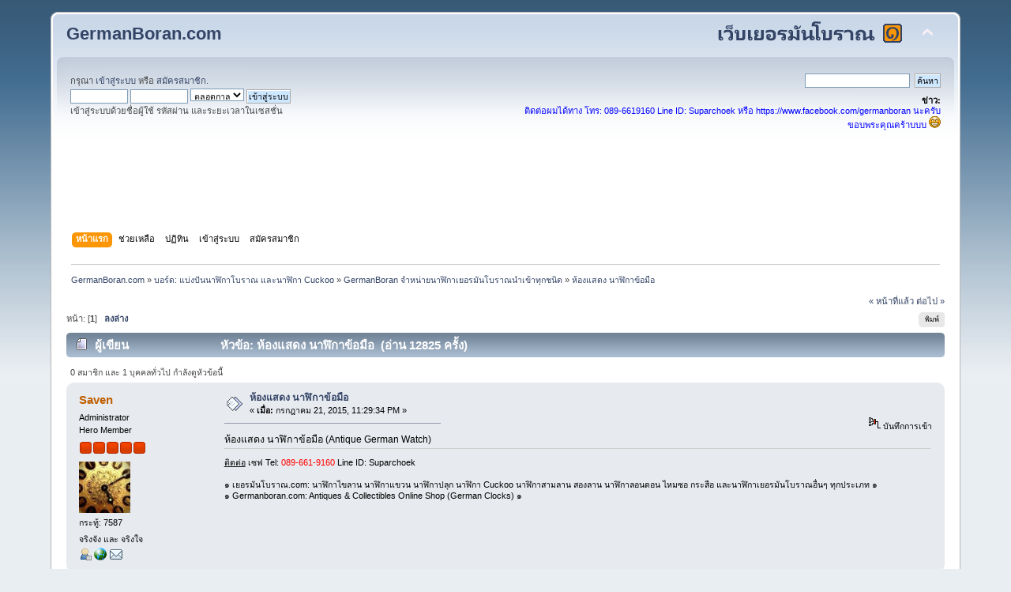

--- FILE ---
content_type: text/html; charset=UTF-8
request_url: http://www.germanboran.com/index.php?PHPSESSID=o645fn5738gk98ulto9lgvmol1&topic=290.0;prev_next=prev
body_size: 6892
content:
<!DOCTYPE html PUBLIC "-//W3C//DTD XHTML 1.0 Transitional//EN" "http://www.w3.org/TR/xhtml1/DTD/xhtml1-transitional.dtd">
<html xmlns="http://www.w3.org/1999/xhtml">
<head>
	<meta http-equiv="Content-Type" content="text/html; charset=UTF-8" />
	<meta name="description" content="ห้องแสดง นาฬิกาข้อมือ - Germanboran.com เว็บรวบรวมข้อมูลเกี่ยวกับ นาฬิกา เยอรมัน โบราณ ทุกชนิด นาฬิกาปลุก นาฬิกาแขวนผนัง นาฬิกาสามลาน นาฬิกาไหมซอ นาฬิกากระสือ ทุกยี่ห้อ Junghans Mauthe Gustav Becker Kienzle ศรไขว้" />
	<meta name="keywords" content="นาฬิกาไขลาน, นาฬิกาโบราณ, นาฬิกา, เยอรมัน, โบราณ, สะสม, นาฬิกาปลุก, นาฬิกาแขวนผนัง, นาฬิกาสามลาน, นาฬิกาไหมซอ, นาฬิกากระสือ, Junghans, Mauthe, Gustav Becker, Kienzle, ศรไขว้" />
	<meta name="google-site-verification" content="hkaT0Ky3ZCw1-IFKFyAAhqSlSw0V0OX6rTKaWuusgYw" />
	<title>ห้องแสดง นาฬิกาข้อมือ - เว็บรวบรวมข้อมูลเกี่ยวกับ นาฬิกา เยอรมัน โบราณ ทุกชนิด นาฬิกาปลุก นาฬิกาแขวนผนัง นาฬิกาสามลาน นาฬิกาไหมซอ นาฬิกากระสือ ทุกยี่ห้อ Junghans Mauthe Gustav Becker Kienzle ศรไขว้</title>
	<meta name="robots" content="noindex" />
	<link rel="canonical" href="http://www.germanboran.com/index.php/topic,459.0.html?PHPSESSID=o645fn5738gk98ulto9lgvmol1" />
	<link rel="stylesheet" type="text/css" href="http://www.germanboran.com/Themes/default/css/index.css?rc2" />
	<link rel="stylesheet" type="text/css" href="http://www.germanboran.com/Themes/default/css/print.css?rc2" media="print" />
	<link rel="help" href="http://www.germanboran.com/index.php?PHPSESSID=o645fn5738gk98ulto9lgvmol1&amp;action=help" />
	<link rel="search" href="http://www.germanboran.com/index.php?PHPSESSID=o645fn5738gk98ulto9lgvmol1&amp;action=search" />
	<link rel="contents" href="http://www.germanboran.com/index.php?PHPSESSID=o645fn5738gk98ulto9lgvmol1&amp;" />
	<link rel="alternate" type="application/rss+xml" title="GermanBoran.com - RSS" href="http://www.germanboran.com/index.php?PHPSESSID=o645fn5738gk98ulto9lgvmol1&amp;type=rss;action=.xml" />
	<link rel="prev" href="http://www.germanboran.com/index.php/topic,459.0/prev_next,prev.html?PHPSESSID=o645fn5738gk98ulto9lgvmol1" />
	<link rel="next" href="http://www.germanboran.com/index.php/topic,459.0/prev_next,next.html?PHPSESSID=o645fn5738gk98ulto9lgvmol1" />
	<link rel="index" href="http://www.germanboran.com/index.php/board,1.0.html?PHPSESSID=o645fn5738gk98ulto9lgvmol1" />
	<link rel="stylesheet" type="text/css" href="http://www.germanboran.com/Themes/default/css/webkit.css" />
	<script type="text/javascript" src="http://www.germanboran.com/Themes/default/scripts/script.js?rc2"></script>
	<script type="text/javascript" src="http://www.germanboran.com/Themes/default/scripts/theme.js?rc2"></script>
	<script type="text/javascript"><!-- // --><![CDATA[
		var smf_theme_url = "http://www.germanboran.com/Themes/default";
		var smf_default_theme_url = "http://www.germanboran.com/Themes/default";
		var smf_images_url = "http://www.germanboran.com/Themes/default/images";
		var smf_scripturl = "http://www.germanboran.com/index.php?PHPSESSID=o645fn5738gk98ulto9lgvmol1&amp;";
		var smf_iso_case_folding = false;
		var smf_charset = "UTF-8";
		var ajax_notification_text = "กำลังโหลด...";
		var ajax_notification_cancel_text = "ยกเลิก";
	// ]]></script>
</head>
<body>
	<div id="header"><div class="frame">
		<div id="top_section">
			<h1 class="forumtitle">
				<a href="http://www.germanboran.com/index.php?PHPSESSID=o645fn5738gk98ulto9lgvmol1&amp;">GermanBoran.com</a>
			</h1>
			<img id="upshrink" src="http://www.germanboran.com/Themes/default/images/upshrink.png" alt="*" title="หดหรือขยายหัวข้อ" style="display: none;" />
			<img id="smflogo" src="http://www.germanboran.com/Themes/default/images/smflogo.png" alt="Simple Machines Forum" title="Simple Machines Forum" />
		</div>
		<div id="upper_section" class="middletext">
			<div class="user">
				<script type="text/javascript" src="http://www.germanboran.com/Themes/default/scripts/sha1.js"></script>
				<form id="guest_form" action="http://www.germanboran.com/index.php?PHPSESSID=o645fn5738gk98ulto9lgvmol1&amp;action=login2" method="post" accept-charset="UTF-8"  onsubmit="hashLoginPassword(this, 'd6fa99dfb4e800b1e0f1b1e9dc94ed59');">
					<div class="info">กรุณา <a href="http://www.germanboran.com/index.php?PHPSESSID=o645fn5738gk98ulto9lgvmol1&amp;action=login">เข้าสู่ระบบ</a> หรือ <a href="http://www.germanboran.com/index.php?PHPSESSID=o645fn5738gk98ulto9lgvmol1&amp;action=register">สมัครสมาชิก</a>.</div>
					<input type="text" name="user" size="10" class="input_text" />
					<input type="password" name="passwrd" size="10" class="input_password" />
					<select name="cookielength">
						<option value="60">1 ชั่วโมง</option>
						<option value="1440">1 วัน</option>
						<option value="10080">1 สัปดาห์</option>
						<option value="43200">1 เดือน</option>
						<option value="-1" selected="selected">ตลอดกาล</option>
					</select>
					<input type="submit" value="เข้าสู่ระบบ" class="button_submit" /><br />
					<div class="info">เข้าสู่ระบบด้วยชื่อผู้ใช้ รหัสผ่าน และระยะเวลาในเซสชั่น</div>
					<input type="hidden" name="hash_passwrd" value="" />
				</form>
			</div>
			<div class="news normaltext">
				<form id="search_form" style="margin: 0;" action="http://www.germanboran.com/index.php?PHPSESSID=o645fn5738gk98ulto9lgvmol1&amp;action=search2" method="post" accept-charset="UTF-8">
					<input type="text" name="search" value="" class="input_text" />&nbsp;
					<input type="submit" name="submit" value="ค้นหา" class="button_submit" />
					<input type="hidden" name="advanced" value="0" />
					<input type="hidden" name="topic" value="459" /></form>
				<h2>ข่าว: </h2>
				<p><span style="color: blue;" class="bbc_color">ติดต่อผมได้ทาง โทร: 089-6619160 Line ID: Suparchoek หรือ <a href="https://www.facebook.com/germanboran" class="bbc_link new_win" target="_blank">https://www.facebook.com/germanboran</a> นะครับ ขอบพระคุณคร้าบบบ <img src="http://www.germanboran.com/Smileys/default/grin.gif" alt=";D" title="ยิงฟันยิ้ม" border="0" class="smiley" /></span></p>
			</div>
		</div>
		
            <div align="center"><object classid="clsid:D27CDB6E-AE6D-11cf-96B8-444553540000" codebase="http://fpdownload.macromedia.com/pub/shockwave/cabs/flash/swflash.cab#version=8,0,0,0" width="728" height="90">
  <param name="movie" value="http://www.germanboran.com/Themes/default/images/banner.swf" />
  <param name="quality" value="high" />
     <embed src="http://www.germanboran.com/Themes/default/images/banner.swf"
      quality="high"
      type="application/x-shockwave-flash"
      width="728"
      height="90"
      pluginspage="http://www.macromedia.com/go/getflashplayer" />
</object></div><br class="clear" />
		<script type="text/javascript"><!-- // --><![CDATA[
			var oMainHeaderToggle = new smc_Toggle({
				bToggleEnabled: true,
				bCurrentlyCollapsed: false,
				aSwappableContainers: [
					'upper_section'
				],
				aSwapImages: [
					{
						sId: 'upshrink',
						srcExpanded: smf_images_url + '/upshrink.png',
						altExpanded: 'หดหรือขยายหัวข้อ',
						srcCollapsed: smf_images_url + '/upshrink2.png',
						altCollapsed: 'หดหรือขยายหัวข้อ'
					}
				],
				oThemeOptions: {
					bUseThemeSettings: false,
					sOptionName: 'collapse_header',
					sSessionVar: 'b87352e67',
					sSessionId: 'd6fa99dfb4e800b1e0f1b1e9dc94ed59'
				},
				oCookieOptions: {
					bUseCookie: true,
					sCookieName: 'upshrink'
				}
			});
		// ]]></script>
		<div id="main_menu">
			<ul class="dropmenu" id="menu_nav">
				<li id="button_home">
					<a class="active firstlevel" href="http://www.germanboran.com/index.php?PHPSESSID=o645fn5738gk98ulto9lgvmol1&amp;">
						<span class="last firstlevel">หน้าแรก</span>
					</a>
				</li>
				<li id="button_help">
					<a class="firstlevel" href="http://www.germanboran.com/index.php?PHPSESSID=o645fn5738gk98ulto9lgvmol1&amp;action=help">
						<span class="firstlevel">ช่วยเหลือ</span>
					</a>
				</li>
				<li id="button_calendar">
					<a class="firstlevel" href="http://www.germanboran.com/index.php?PHPSESSID=o645fn5738gk98ulto9lgvmol1&amp;action=calendar">
						<span class="firstlevel">ปฏิทิน</span>
					</a>
				</li>
				<li id="button_login">
					<a class="firstlevel" href="http://www.germanboran.com/index.php?PHPSESSID=o645fn5738gk98ulto9lgvmol1&amp;action=login">
						<span class="firstlevel">เข้าสู่ระบบ</span>
					</a>
				</li>
				<li id="button_register">
					<a class="firstlevel" href="http://www.germanboran.com/index.php?PHPSESSID=o645fn5738gk98ulto9lgvmol1&amp;action=register">
						<span class="last firstlevel">สมัครสมาชิก</span>
					</a>
				</li>                                     
			</ul>
		</div>
			<br class="clear" />
	<div class="navigate_section">
		<ul>
			<li>
				<a href="http://www.germanboran.com/index.php?PHPSESSID=o645fn5738gk98ulto9lgvmol1&amp;"><span>GermanBoran.com</span></a>&nbsp;&#187;
			</li>
			<li>
				<a href="http://www.germanboran.com/index.php?PHPSESSID=o645fn5738gk98ulto9lgvmol1&amp;#c1"><span>บอร์ด: แบ่งปันนาฬิกาโบราณ และนาฬิกา Cuckoo</span></a>&nbsp;&#187;
			</li>
			<li>
				<a href="http://www.germanboran.com/index.php/board,1.0.html?PHPSESSID=o645fn5738gk98ulto9lgvmol1"><span>GermanBoran จำหน่ายนาฬิกาเยอรมันโบราณนำเข้าทุกชนิด</span></a>&nbsp;&#187;
			</li>
			<li class="last">
				<a href="http://www.germanboran.com/index.php/topic,459.0.html?PHPSESSID=o645fn5738gk98ulto9lgvmol1"><span>ห้องแสดง นาฬิกาข้อมือ</span></a>
			</li>
		</ul>
	</div>
	</div></div>
	<div id="content_section"><div class="frame">
		<div id="main_content_section">
			<a id="top"></a>
			<a id="msg14350"></a>
			<div class="pagesection">
				<div class="nextlinks"><a href="http://www.germanboran.com/index.php/topic,459.0/prev_next,prev.html?PHPSESSID=o645fn5738gk98ulto9lgvmol1#new">&laquo; หน้าที่แล้ว</a> <a href="http://www.germanboran.com/index.php/topic,459.0/prev_next,next.html?PHPSESSID=o645fn5738gk98ulto9lgvmol1#new">ต่อไป &raquo;</a></div>
		<div class="buttonlist align_right">
			<ul>
				<li><a href="http://www.germanboran.com/index.php?PHPSESSID=o645fn5738gk98ulto9lgvmol1&amp;action=printpage;topic=459.0" rel="new_win nofollow"><span class="last">พิมพ์</span></a></li>
			</ul>
		</div>
				<div class="pagelinks align_left">หน้า: [<strong>1</strong>]   &nbsp;&nbsp;<a href="#lastPost"><strong>ลงล่าง</strong></a></div>
			</div>
			<div id="forumposts">
				<h3 class="catbg"><span class="left"></span>
					<img src="http://www.germanboran.com/Themes/default/images/topic/normal_post.gif" align="bottom" alt="" />
					<span id="author">ผู้เขียน</span>
					<span id="top_subject">หัวข้อ: ห้องแสดง นาฬิกาข้อมือ &nbsp;(อ่าน 12825 ครั้ง)</span>
				</h3>
				<p id="whoisviewing" class="smalltext">0 สมาชิก และ 1 บุคคลทั่วไป กำลังดูหัวข้อนี้
				</p>
				<form action="http://www.germanboran.com/index.php?PHPSESSID=o645fn5738gk98ulto9lgvmol1&amp;action=quickmod2;topic=459.0" method="post" accept-charset="UTF-8" name="quickModForm" id="quickModForm" style="margin: 0;" onsubmit="return oQuickModify.bInEditMode ? oQuickModify.modifySave('d6fa99dfb4e800b1e0f1b1e9dc94ed59', 'b87352e67') : false">
					<div class="windowbg">
						<span class="topslice"><span></span></span>
						<div class="poster">
							<h4>
								<a href="http://www.germanboran.com/index.php?PHPSESSID=o645fn5738gk98ulto9lgvmol1&amp;action=profile;u=1" title="ดูรายละเอียดของ Saven">Saven</a>
							</h4>
							<ul class="reset smalltext" id="msg_14350_extra_info">
								<li class="membergroup">Administrator</li>
								<li class="postgroup">Hero Member</li>
								<li class="stars"><img src="http://www.germanboran.com/Themes/default/images/staradmin.gif" alt="*" border="0" /><img src="http://www.germanboran.com/Themes/default/images/staradmin.gif" alt="*" border="0" /><img src="http://www.germanboran.com/Themes/default/images/staradmin.gif" alt="*" border="0" /><img src="http://www.germanboran.com/Themes/default/images/staradmin.gif" alt="*" border="0" /><img src="http://www.germanboran.com/Themes/default/images/staradmin.gif" alt="*" border="0" /></li>
								<li class="avatar" style="overflow: auto;"><img src="http://www.germanboran.com/index.php?PHPSESSID=o645fn5738gk98ulto9lgvmol1&amp;action=dlattach;attach=232;type=avatar" alt="" class="avatar" border="0" /></li>
								<li class="postcount">กระทู้: 7587</li>
								<li class="blurb">จริงจัง และ จริงใจ</li>
								<li class="profile">
									<ul>
										<li><a href="http://www.germanboran.com/index.php?PHPSESSID=o645fn5738gk98ulto9lgvmol1&amp;action=profile;u=1"><img src="http://www.germanboran.com/Themes/default/images/icons/profile_sm.gif" alt="ดูรายละเอียด" title="ดูรายละเอียด" border="0" /></a></li>
										<li><a href="http://www.germanboran.com" title="GermanBoran.com" target="_blank" class="new_win"><img src="http://www.germanboran.com/Themes/default/images/www_sm.gif" alt="GermanBoran.com" border="0" /></a></li>
										<li><a href="http://www.germanboran.com/index.php?PHPSESSID=o645fn5738gk98ulto9lgvmol1&amp;action=emailuser;sa=email;msg=14350" rel="nofollow"><img src="http://www.germanboran.com/Themes/default/images/email_sm.gif" alt="อีเมล์" title="อีเมล์" /></a></li>
									</ul>
								</li>
							</ul>
						</div>
						<div class="postarea">
							<div class="flow_hidden">
								<div class="keyinfo">
									<div class="messageicon">
										<img src="http://www.germanboran.com/Themes/default/images/post/xx.gif" alt="" border="0" />
									</div>
									<h5 id="subject_14350">
										<a href="http://www.germanboran.com/index.php/topic,459.msg14350.html?PHPSESSID=o645fn5738gk98ulto9lgvmol1#msg14350" rel="nofollow">ห้องแสดง นาฬิกาข้อมือ</a>
									</h5>
									<div class="smalltext">&#171; <strong> เมื่อ:</strong> กรกฎาคม 21, 2015, 11:29:34 PM &#187;</div>
									<div id="msg_14350_quick_mod"></div>
								</div>
							</div>
							<div class="post">
								<div class="inner" id="msg_14350">ห้องแสดง นาฬิกาข้อมือ (Antique German Watch) </div>
							</div>
						</div>
						<div class="moderatorbar">
							<div class="smalltext modified" id="modified_14350">
							</div>
							<div class="smalltext reportlinks">
								<img src="http://www.germanboran.com/Themes/default/images/ip.gif" alt="" border="0" />
								บันทึกการเข้า
							</div>
							<div class="signature" id="msg_14350_signature"><span class="bbc_u">ติดต่อ</span> เซฟ Tel: <span style="color: red;" class="bbc_color">089-661-9160</span> Line ID: Suparchoek<br /><br />๑ เยอรมันโบราณ.com: นาฬิกาไขลาน นาฬิกาแขวน นาฬิกาปลุก นาฬิกา Cuckoo นาฬิกาสามลาน สองลาน นาฬิกาลอนดอน ไหมซอ กระสือ และนาฬิกาเยอรมันโบราณอื่นๆ ทุกประเภท ๑<br />๑ Germanboran.com: Antiques &amp; Collectibles Online Shop (German Clocks) ๑</div>
						</div>
						<span class="botslice"><span></span></span>
					</div>
					<hr class="post_separator" />
					<a id="msg14351"></a>
					<div class="windowbg2">
						<span class="topslice"><span></span></span>
						<div class="poster">
							<h4>
								<a href="http://www.germanboran.com/index.php?PHPSESSID=o645fn5738gk98ulto9lgvmol1&amp;action=profile;u=1" title="ดูรายละเอียดของ Saven">Saven</a>
							</h4>
							<ul class="reset smalltext" id="msg_14351_extra_info">
								<li class="membergroup">Administrator</li>
								<li class="postgroup">Hero Member</li>
								<li class="stars"><img src="http://www.germanboran.com/Themes/default/images/staradmin.gif" alt="*" border="0" /><img src="http://www.germanboran.com/Themes/default/images/staradmin.gif" alt="*" border="0" /><img src="http://www.germanboran.com/Themes/default/images/staradmin.gif" alt="*" border="0" /><img src="http://www.germanboran.com/Themes/default/images/staradmin.gif" alt="*" border="0" /><img src="http://www.germanboran.com/Themes/default/images/staradmin.gif" alt="*" border="0" /></li>
								<li class="avatar" style="overflow: auto;"><img src="http://www.germanboran.com/index.php?PHPSESSID=o645fn5738gk98ulto9lgvmol1&amp;action=dlattach;attach=232;type=avatar" alt="" class="avatar" border="0" /></li>
								<li class="postcount">กระทู้: 7587</li>
								<li class="blurb">จริงจัง และ จริงใจ</li>
								<li class="profile">
									<ul>
										<li><a href="http://www.germanboran.com/index.php?PHPSESSID=o645fn5738gk98ulto9lgvmol1&amp;action=profile;u=1"><img src="http://www.germanboran.com/Themes/default/images/icons/profile_sm.gif" alt="ดูรายละเอียด" title="ดูรายละเอียด" border="0" /></a></li>
										<li><a href="http://www.germanboran.com" title="GermanBoran.com" target="_blank" class="new_win"><img src="http://www.germanboran.com/Themes/default/images/www_sm.gif" alt="GermanBoran.com" border="0" /></a></li>
										<li><a href="http://www.germanboran.com/index.php?PHPSESSID=o645fn5738gk98ulto9lgvmol1&amp;action=emailuser;sa=email;msg=14351" rel="nofollow"><img src="http://www.germanboran.com/Themes/default/images/email_sm.gif" alt="อีเมล์" title="อีเมล์" /></a></li>
									</ul>
								</li>
							</ul>
						</div>
						<div class="postarea">
							<div class="flow_hidden">
								<div class="keyinfo">
									<div class="messageicon">
										<img src="http://www.germanboran.com/Themes/default/images/post/xx.gif" alt="" border="0" />
									</div>
									<h5 id="subject_14351">
										<a href="http://www.germanboran.com/index.php/topic,459.msg14351.html?PHPSESSID=o645fn5738gk98ulto9lgvmol1#msg14351" rel="nofollow">Re: ห้องแสดง นาฬิกาข้อมือ</a>
									</h5>
									<div class="smalltext">&#171; <strong>ตอบกลับ #1 เมื่อ:</strong> กรกฎาคม 21, 2015, 11:31:07 PM &#187;</div>
									<div id="msg_14351_quick_mod"></div>
								</div>
							</div>
							<div class="post">
								<div class="inner" id="msg_14351"><img src="http://www.germanboran.com/images/D5_0_71_1.JPG" alt="" class="bbc_img" /><br /><img src="http://www.germanboran.com/images/D5_0_71_2.JPG" alt="" class="bbc_img" /><br /><img src="http://www.germanboran.com/images/D5_0_71_3.JPG" alt="" class="bbc_img" /><br /><img src="http://www.germanboran.com/images/D5_0_71_4.JPG" alt="" class="bbc_img" /><br /><img src="http://www.germanboran.com/images/D5_0_71_5.JPG" alt="" class="bbc_img" /><br /><br />รหัส: D5_0_71</div>
							</div>
						</div>
						<div class="moderatorbar">
							<div class="smalltext modified" id="modified_14351">
							</div>
							<div class="smalltext reportlinks">
								<img src="http://www.germanboran.com/Themes/default/images/ip.gif" alt="" border="0" />
								บันทึกการเข้า
							</div>
							<div class="signature" id="msg_14351_signature"><span class="bbc_u">ติดต่อ</span> เซฟ Tel: <span style="color: red;" class="bbc_color">089-661-9160</span> Line ID: Suparchoek<br /><br />๑ เยอรมันโบราณ.com: นาฬิกาไขลาน นาฬิกาแขวน นาฬิกาปลุก นาฬิกา Cuckoo นาฬิกาสามลาน สองลาน นาฬิกาลอนดอน ไหมซอ กระสือ และนาฬิกาเยอรมันโบราณอื่นๆ ทุกประเภท ๑<br />๑ Germanboran.com: Antiques &amp; Collectibles Online Shop (German Clocks) ๑</div>
						</div>
						<span class="botslice"><span></span></span>
					</div>
					<hr class="post_separator" />
					<a id="msg14434"></a>
					<div class="windowbg">
						<span class="topslice"><span></span></span>
						<div class="poster">
							<h4>
								<a href="http://www.germanboran.com/index.php?PHPSESSID=o645fn5738gk98ulto9lgvmol1&amp;action=profile;u=1" title="ดูรายละเอียดของ Saven">Saven</a>
							</h4>
							<ul class="reset smalltext" id="msg_14434_extra_info">
								<li class="membergroup">Administrator</li>
								<li class="postgroup">Hero Member</li>
								<li class="stars"><img src="http://www.germanboran.com/Themes/default/images/staradmin.gif" alt="*" border="0" /><img src="http://www.germanboran.com/Themes/default/images/staradmin.gif" alt="*" border="0" /><img src="http://www.germanboran.com/Themes/default/images/staradmin.gif" alt="*" border="0" /><img src="http://www.germanboran.com/Themes/default/images/staradmin.gif" alt="*" border="0" /><img src="http://www.germanboran.com/Themes/default/images/staradmin.gif" alt="*" border="0" /></li>
								<li class="avatar" style="overflow: auto;"><img src="http://www.germanboran.com/index.php?PHPSESSID=o645fn5738gk98ulto9lgvmol1&amp;action=dlattach;attach=232;type=avatar" alt="" class="avatar" border="0" /></li>
								<li class="postcount">กระทู้: 7587</li>
								<li class="blurb">จริงจัง และ จริงใจ</li>
								<li class="profile">
									<ul>
										<li><a href="http://www.germanboran.com/index.php?PHPSESSID=o645fn5738gk98ulto9lgvmol1&amp;action=profile;u=1"><img src="http://www.germanboran.com/Themes/default/images/icons/profile_sm.gif" alt="ดูรายละเอียด" title="ดูรายละเอียด" border="0" /></a></li>
										<li><a href="http://www.germanboran.com" title="GermanBoran.com" target="_blank" class="new_win"><img src="http://www.germanboran.com/Themes/default/images/www_sm.gif" alt="GermanBoran.com" border="0" /></a></li>
										<li><a href="http://www.germanboran.com/index.php?PHPSESSID=o645fn5738gk98ulto9lgvmol1&amp;action=emailuser;sa=email;msg=14434" rel="nofollow"><img src="http://www.germanboran.com/Themes/default/images/email_sm.gif" alt="อีเมล์" title="อีเมล์" /></a></li>
									</ul>
								</li>
							</ul>
						</div>
						<div class="postarea">
							<div class="flow_hidden">
								<div class="keyinfo">
									<div class="messageicon">
										<img src="http://www.germanboran.com/Themes/default/images/post/xx.gif" alt="" border="0" />
									</div>
									<h5 id="subject_14434">
										<a href="http://www.germanboran.com/index.php/topic,459.msg14434.html?PHPSESSID=o645fn5738gk98ulto9lgvmol1#msg14434" rel="nofollow">Re: ห้องแสดง นาฬิกาข้อมือ</a>
									</h5>
									<div class="smalltext">&#171; <strong>ตอบกลับ #2 เมื่อ:</strong> กันยายน 17, 2015, 11:50:05 PM &#187;</div>
									<div id="msg_14434_quick_mod"></div>
								</div>
							</div>
							<div class="post">
								<div class="inner" id="msg_14434"><img src="http://www.germanboran.com/images/D5_83_1.JPG" alt="" class="bbc_img" /><br /><img src="http://www.germanboran.com/images/D5_83_2.JPG" alt="" class="bbc_img" /><br /><img src="http://www.germanboran.com/images/D5_83_3.JPG" alt="" class="bbc_img" /><br /><img src="http://www.germanboran.com/images/D5_83_4.JPG" alt="" class="bbc_img" /><br /><img src="http://www.germanboran.com/images/D5_83_5.JPG" alt="" class="bbc_img" /><br /><img src="http://www.germanboran.com/images/D5_83_6.JPG" alt="" class="bbc_img" /><br /><img src="http://www.germanboran.com/images/D5_83_7.JPG" alt="" class="bbc_img" /><br /><br />รหัส: D5_83 ข้อมูล: นาฬิกาข้อมือเยอรมันโบราณ Kienzle ระบบไขลาน สองเข็มครึ่ง หน้าปัดขนาด 3 cm. สภาพสวยกริ๊บจ้า ^_^</div>
							</div>
						</div>
						<div class="moderatorbar">
							<div class="smalltext modified" id="modified_14434">
							</div>
							<div class="smalltext reportlinks">
								<img src="http://www.germanboran.com/Themes/default/images/ip.gif" alt="" border="0" />
								บันทึกการเข้า
							</div>
							<div class="signature" id="msg_14434_signature"><span class="bbc_u">ติดต่อ</span> เซฟ Tel: <span style="color: red;" class="bbc_color">089-661-9160</span> Line ID: Suparchoek<br /><br />๑ เยอรมันโบราณ.com: นาฬิกาไขลาน นาฬิกาแขวน นาฬิกาปลุก นาฬิกา Cuckoo นาฬิกาสามลาน สองลาน นาฬิกาลอนดอน ไหมซอ กระสือ และนาฬิกาเยอรมันโบราณอื่นๆ ทุกประเภท ๑<br />๑ Germanboran.com: Antiques &amp; Collectibles Online Shop (German Clocks) ๑</div>
						</div>
						<span class="botslice"><span></span></span>
					</div>
					<hr class="post_separator" />
					<a id="msg15873"></a><a id="new"></a>
					<div class="windowbg2">
						<span class="topslice"><span></span></span>
						<div class="poster">
							<h4>
								<a href="http://www.germanboran.com/index.php?PHPSESSID=o645fn5738gk98ulto9lgvmol1&amp;action=profile;u=1" title="ดูรายละเอียดของ Saven">Saven</a>
							</h4>
							<ul class="reset smalltext" id="msg_15873_extra_info">
								<li class="membergroup">Administrator</li>
								<li class="postgroup">Hero Member</li>
								<li class="stars"><img src="http://www.germanboran.com/Themes/default/images/staradmin.gif" alt="*" border="0" /><img src="http://www.germanboran.com/Themes/default/images/staradmin.gif" alt="*" border="0" /><img src="http://www.germanboran.com/Themes/default/images/staradmin.gif" alt="*" border="0" /><img src="http://www.germanboran.com/Themes/default/images/staradmin.gif" alt="*" border="0" /><img src="http://www.germanboran.com/Themes/default/images/staradmin.gif" alt="*" border="0" /></li>
								<li class="avatar" style="overflow: auto;"><img src="http://www.germanboran.com/index.php?PHPSESSID=o645fn5738gk98ulto9lgvmol1&amp;action=dlattach;attach=232;type=avatar" alt="" class="avatar" border="0" /></li>
								<li class="postcount">กระทู้: 7587</li>
								<li class="blurb">จริงจัง และ จริงใจ</li>
								<li class="profile">
									<ul>
										<li><a href="http://www.germanboran.com/index.php?PHPSESSID=o645fn5738gk98ulto9lgvmol1&amp;action=profile;u=1"><img src="http://www.germanboran.com/Themes/default/images/icons/profile_sm.gif" alt="ดูรายละเอียด" title="ดูรายละเอียด" border="0" /></a></li>
										<li><a href="http://www.germanboran.com" title="GermanBoran.com" target="_blank" class="new_win"><img src="http://www.germanboran.com/Themes/default/images/www_sm.gif" alt="GermanBoran.com" border="0" /></a></li>
										<li><a href="http://www.germanboran.com/index.php?PHPSESSID=o645fn5738gk98ulto9lgvmol1&amp;action=emailuser;sa=email;msg=15873" rel="nofollow"><img src="http://www.germanboran.com/Themes/default/images/email_sm.gif" alt="อีเมล์" title="อีเมล์" /></a></li>
									</ul>
								</li>
							</ul>
						</div>
						<div class="postarea">
							<div class="flow_hidden">
								<div class="keyinfo">
									<div class="messageicon">
										<img src="http://www.germanboran.com/Themes/default/images/post/xx.gif" alt="" border="0" />
									</div>
									<h5 id="subject_15873">
										<a href="http://www.germanboran.com/index.php/topic,459.msg15873.html?PHPSESSID=o645fn5738gk98ulto9lgvmol1#msg15873" rel="nofollow">Re: ห้องแสดง นาฬิกาข้อมือ</a>
									</h5>
									<div class="smalltext">&#171; <strong>ตอบกลับ #3 เมื่อ:</strong> มิถุนายน 19, 2023, 10:06:28 AM &#187;</div>
									<div id="msg_15873_quick_mod"></div>
								</div>
							</div>
							<div class="post">
								<div class="inner" id="msg_15873"><img src="http://www.germanboran.com/images/D5_98_1.JPG" alt="" class="bbc_img" /><br /><img src="http://www.germanboran.com/images/D5_98_2.JPG" alt="" class="bbc_img" /><br /><img src="http://www.germanboran.com/images/D5_98_3.JPG" alt="" class="bbc_img" /><br /><img src="http://www.germanboran.com/images/D5_98_4.JPG" alt="" class="bbc_img" /><br /><img src="http://www.germanboran.com/images/D5_98_5.JPG" alt="" class="bbc_img" /><br /><img src="http://www.germanboran.com/images/D5_98_6.JPG" alt="" class="bbc_img" /><br /><img src="http://www.germanboran.com/images/D5_98_7.JPG" alt="" class="bbc_img" /><br /><br />รหัส: D5_98 ข้อมูล: นาฬิกาข้อมือเยอรมันโบราณ Kienzle ระบบไขลาน สองเข็มครึ่ง หน้าปัดขนาด 2.4x2.4cm. ปี 196x หน้าเหลี่ยม สภาพสวยๆ จ้า ^_^<br />ปล. เรือนนี้เดินดีแต่ยังเดินช้าอยู่นะครับ เจ้าของเก่าว่าเป็นของเก่าเก็บ NOS ผมได้มาแบบเดิมๆ แทบไม่ได้ใช้งาน สำหรับนักสะสมหรือพี่ๆ ที่พอมีช่างนาฬิกาข้อมือช่วยปรับช้า-เร็วอีกนิดครับ ^_^</div>
							</div>
						</div>
						<div class="moderatorbar">
							<div class="smalltext modified" id="modified_15873">
							</div>
							<div class="smalltext reportlinks">
								<img src="http://www.germanboran.com/Themes/default/images/ip.gif" alt="" border="0" />
								บันทึกการเข้า
							</div>
							<div class="signature" id="msg_15873_signature"><span class="bbc_u">ติดต่อ</span> เซฟ Tel: <span style="color: red;" class="bbc_color">089-661-9160</span> Line ID: Suparchoek<br /><br />๑ เยอรมันโบราณ.com: นาฬิกาไขลาน นาฬิกาแขวน นาฬิกาปลุก นาฬิกา Cuckoo นาฬิกาสามลาน สองลาน นาฬิกาลอนดอน ไหมซอ กระสือ และนาฬิกาเยอรมันโบราณอื่นๆ ทุกประเภท ๑<br />๑ Germanboran.com: Antiques &amp; Collectibles Online Shop (German Clocks) ๑</div>
						</div>
						<span class="botslice"><span></span></span>
					</div>
					<hr class="post_separator" />
				</form>
			</div>
			<a id="lastPost"></a>
			<div class="pagesection">
				
		<div class="buttonlist align_right">
			<ul>
				<li><a href="http://www.germanboran.com/index.php?PHPSESSID=o645fn5738gk98ulto9lgvmol1&amp;action=printpage;topic=459.0" rel="new_win nofollow"><span class="last">พิมพ์</span></a></li>
			</ul>
		</div>
				<div class="pagelinks align_left">หน้า: [<strong>1</strong>]   &nbsp;&nbsp;<a href="#top"><strong>ขึ้นบน</strong></a></div>
				<div class="nextlinks_bottom"><a href="http://www.germanboran.com/index.php/topic,459.0/prev_next,prev.html?PHPSESSID=o645fn5738gk98ulto9lgvmol1#new">&laquo; หน้าที่แล้ว</a> <a href="http://www.germanboran.com/index.php/topic,459.0/prev_next,next.html?PHPSESSID=o645fn5738gk98ulto9lgvmol1#new">ต่อไป &raquo;</a></div>
			</div>
	<div class="navigate_section">
		<ul>
			<li>
				<a href="http://www.germanboran.com/index.php?PHPSESSID=o645fn5738gk98ulto9lgvmol1&amp;"><span>GermanBoran.com</span></a>&nbsp;&#187;
			</li>
			<li>
				<a href="http://www.germanboran.com/index.php?PHPSESSID=o645fn5738gk98ulto9lgvmol1&amp;#c1"><span>บอร์ด: แบ่งปันนาฬิกาโบราณ และนาฬิกา Cuckoo</span></a>&nbsp;&#187;
			</li>
			<li>
				<a href="http://www.germanboran.com/index.php/board,1.0.html?PHPSESSID=o645fn5738gk98ulto9lgvmol1"><span>GermanBoran จำหน่ายนาฬิกาเยอรมันโบราณนำเข้าทุกชนิด</span></a>&nbsp;&#187;
			</li>
			<li class="last">
				<a href="http://www.germanboran.com/index.php/topic,459.0.html?PHPSESSID=o645fn5738gk98ulto9lgvmol1"><span>ห้องแสดง นาฬิกาข้อมือ</span></a>
			</li>
		</ul>
	</div>
			<div id="moderationbuttons"></div>
			<div class="plainbox" style="text-align: right;" id="display_jump_to">&nbsp;</div>
		<br class="clear" />
				<script type="text/javascript" src="http://www.germanboran.com/Themes/default/scripts/topic.js"></script>
				<script type="text/javascript"><!-- // --><![CDATA[
					var oQuickReply = new QuickReply({
						bDefaultCollapsed: true,
						iTopicId: 459,
						iStart: 0,
						sScriptUrl: smf_scripturl,
						sImagesUrl: "http://www.germanboran.com/Themes/default/images",
						sContainerId: "quickReplyOptions",
						sImageId: "quickReplyExpand",
						sImageCollapsed: "collapse.gif",
						sImageExpanded: "expand.gif",
						sJumpAnchor: "quickreply"
					});
					if (typeof(window.XMLHttpRequest) != "undefined")
					{
						var oQuickModify = new QuickModify({
							sScriptUrl: smf_scripturl,
							bShowModify: true,
							iTopicId: 459,
							sTemplateBodyEdit: '\n\t\t\t\t\t\t\t\t<div id="quick_edit_body_container">\n\t\t\t\t\t\t\t\t\t<div id="error_box" style="padding: 4px;" class="error"><' + '/div>\n\t\t\t\t\t\t\t\t\t<textarea class="editor" name="message" rows="12" style="width: 94%; margin-bottom: 10px;" tabindex="7">%body%<' + '/textarea><br />\n\t\t\t\t\t\t\t\t\t<input type="hidden" name="b87352e67" value="d6fa99dfb4e800b1e0f1b1e9dc94ed59" />\n\t\t\t\t\t\t\t\t\t<input type="hidden" name="topic" value="459" />\n\t\t\t\t\t\t\t\t\t<input type="hidden" name="msg" value="%msg_id%" />\n\t\t\t\t\t\t\t\t\t<div class="centertext">\n\t\t\t\t\t\t\t\t\t\t<input type="submit" name="post" value="บันทึก" tabindex="8" onclick="return oQuickModify.modifySave(\'d6fa99dfb4e800b1e0f1b1e9dc94ed59\', \'b87352e67\');" accesskey="s" class="button_submit" />&nbsp;&nbsp;<input type="submit" name="cancel" value="ยกเลิก" tabindex="9" onclick="return oQuickModify.modifyCancel();" class="button_submit" />\n\t\t\t\t\t\t\t\t\t<' + '/div>\n\t\t\t\t\t\t\t\t<' + '/div>',
							sTemplateSubjectEdit: '<input type="text" style="width: 90%;" name="subject" value="%subject%" size="80" maxlength="80" tabindex="6" class="input_text" />',
							sTemplateBodyNormal: '%body%',
							sTemplateSubjectNormal: '<a hr' + 'ef="http://www.germanboran.com/index.php?PHPSESSID=o645fn5738gk98ulto9lgvmol1&amp;' + '?topic=459.msg%msg_id%#msg%msg_id%" rel="nofollow">%subject%<' + '/a>',
							sTemplateTopSubject: "หัวข้อ: %subject% &nbsp;(อ่าน 12825 ครั้ง)",
							sErrorBorderStyle: "1px solid red"
						});

						aJumpTo[aJumpTo.length] = new JumpTo({
							sContainerId: "display_jump_to",
							sJumpToTemplate: "<label class=\"smalltext\" for=\"%select_id%\">กระโดดไป:<" + "/label> %dropdown_list%",
							iCurBoardId: 1,
							iCurBoardChildLevel: 0,
							sCurBoardName: "GermanBoran จำหน่ายนาฬิกาเยอรมันโบราณนำเข้าทุกชนิด",
							sBoardChildLevelIndicator: "==",
							sBoardPrefix: "=> ",
							sCatSeparator: "-----------------------------",
							sCatPrefix: "",
							sGoButtonLabel: "go"
						});

						aIconLists[aIconLists.length] = new IconList({
							sBackReference: "aIconLists[" + aIconLists.length + "]",
							sIconIdPrefix: "msg_icon_",
							sScriptUrl: smf_scripturl,
							bShowModify: true,
							iBoardId: 1,
							iTopicId: 459,
							sSessionId: "d6fa99dfb4e800b1e0f1b1e9dc94ed59",
							sSessionVar: "b87352e67",
							sLabelIconList: "Message Icon",
							sBoxBackground: "transparent",
							sBoxBackgroundHover: "#ffffff",
							iBoxBorderWidthHover: 1,
							sBoxBorderColorHover: "#adadad" ,
							sContainerBackground: "#ffffff",
							sContainerBorder: "1px solid #adadad",
							sItemBorder: "1px solid #ffffff",
							sItemBorderHover: "1px dotted gray",
							sItemBackground: "transparent",
							sItemBackgroundHover: "#e0e0f0"
						});
					}
				// ]]></script>
		</div>
	</div></div>
	<div id="footer_section"><div class="frame">
		<img src="http://www.germanboran.com/Themes/default/images/banner.jpg">
		<ul class="reset">
			<li class="copyright">
		<span class="smalltext" style="display: inline; visibility: visible; font-family: Verdana, Arial, sans-serif;"><a href="http://www.simplemachines.org/" title="Simple Machines Forum" target="_blank" class="new_win">Powered by SMF 2.0 RC2</a> | <a href="http://www.simplemachines.org/about/copyright.php" title="Free Forum Software" target="_blank" class="new_win">SMF &copy; 2006&ndash;2010, Simple Machines LLC</a>
		</span> | <a href="http://www.germanboran.com/index.php?PHPSESSID=o645fn5738gk98ulto9lgvmol1&amp;action=sitemap"><span class="smalltext" style="display: inline; visibility: visible; font-family: Verdana, Arial, sans-serif;">Sitemap</span></a></li>
			<li><a id="button_xhtml" href="http://validator.w3.org/check/referer" target="_blank" class="new_win" title="Valid XHTML 1.0!"><span>XHTML</span></a></li>
			<li><a id="button_rss" href="http://www.germanboran.com/index.php?PHPSESSID=o645fn5738gk98ulto9lgvmol1&amp;action=.xml;type=rss" class="new_win"><span>RSS</span></a></li>
			<li class="last"><a id="button_wap2" href="http://www.germanboran.com/index.php?PHPSESSID=o645fn5738gk98ulto9lgvmol1&amp;wap2" class="new_win"><span>WAP2</span></a></li>
		</ul>

	</div></div>
<script type="text/javascript">
var gaJsHost = (("https:" == document.location.protocol) ? "https://ssl." : "http://www.");
document.write(unescape("%3Cscript src='" + gaJsHost + "google-analytics.com/ga.js' type='text/javascript'%3E%3C/script%3E"));
</script>
<script type="text/javascript">
try{
var pageTracker = _gat._getTracker("UA-12770347-1");
pageTracker._trackPageview();
} catch(err) {}</script>
</body></html>